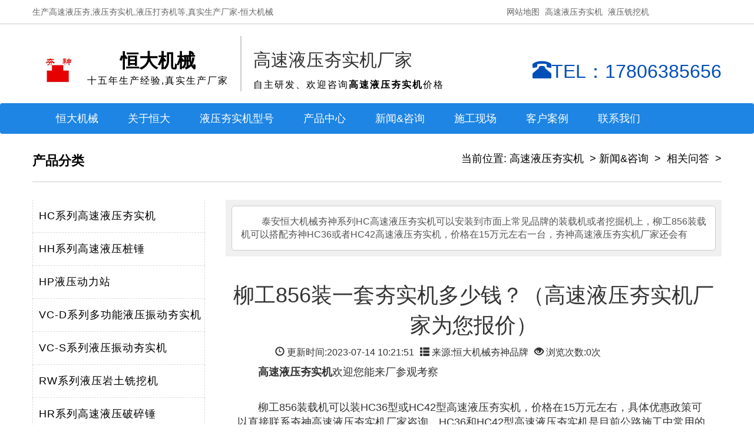

--- FILE ---
content_type: text/html
request_url: https://www.gaosuyeyahangshiji.com/news/zixun/174.html
body_size: 6122
content:
<!DOCTYPE html>
<html>
<head>
<meta http-equiv="content-type" content="text/html; charset=UTF-8" />
<meta http-equiv="X-UA-Compatible" content="IE=edge">
<meta name="viewport" content="width=device-width, initial-scale=1">
<meta name="viewport" content="width=device-width, initial-scale=1, maximum-scale=1, user-scalable=no">
<title>柳工856装一套夯实机多少钱？（高速液压夯实机厂家为您报价）</title>
<meta content="高速液压夯实机" name="keywords" />
<meta content="泰安恒大机械夯神系列HC高速液压夯实机可以安装到市面上常见品牌的装载机或者挖掘机上，柳工856装载机可以搭配夯神HC36或者HC42高速液压夯实机，价格在15万元左右一台，夯神高速液压夯实机厂家还会有" name="description" />
<link href="/static/lib/bootstrap-3.3.7-dist/css/bootstrap.min.css" rel="stylesheet">
<link rel="stylesheet" type="text/css" href="/static/lib/swiper/swiper.css" />
<link rel="stylesheet" type="text/css" href="/static/css/public.css" />
<link rel="stylesheet" type="text/css" href="/static/css/details_products_a.css" />
<meta http-equiv="mobile-agent" content="format=xhtml;url=https://m.gaosuyeyahangshiji.com/news/zixun/174.html">
<script type="text/javascript">if(window.location.toString().indexOf('pref=padindex') != -1){}else{if(/AppleWebKit.*Mobile/i.test(navigator.userAgent) || (/MIDP|SymbianOS|NOKIA|SAMSUNG|LG|NEC|TCL|Alcatel|BIRD|DBTEL|Dopod|PHILIPS|HAIER|LENOVO|MOT-|Nokia|SonyEricsson|SIE-|Amoi|ZTE/.test(navigator.userAgent))){if(window.location.href.indexOf("?mobile")<0){try{if(/Android|Windows Phone|webOS|iPhone|iPod|BlackBerry/i.test(navigator.userAgent)){window.location.href='https://m.gaosuyeyahangshiji.com/news/zixun/174.html';}else if(/iPad/i.test(navigator.userAgent)){}else{}}catch(e){}}}}</script>
<script src="/static/js/jquery-3.4.1.js"></script>
<script src="/static/lib/bootstrap-3.3.7-dist/js/bootstrap.min.js"></script>
<script src="/static/lib/swiper/swiper.min.js" type="text/javascript" charset="utf-8"></script>
<script src="/static/js/word.js" type="text/javascript" charset="utf-8"></script>
<script type="text/javascript">
window.onload = function() {
	omit('omit2', 39);
	omit('omit2_1', 45)
	omit('omit5', 150);
	// 随机颜色
	getColor('.tag_item');
	// 轮播图
	var galleryThumbs = new Swiper('.gallery-thumbs', {
		spaceBetween: 10,
		slidesPerView: 4,
		loop: true,
		freeMode: true,
		loopedSlides: 5, //looped slides should be the same
		watchSlidesVisibility: true,
		watchSlidesProgress: true,
	});
	var galleryTop = new Swiper('.gallery-top', {
		spaceBetween: 10,
		loop: true,
		loopedSlides: 5, //looped slides should be the same
		navigation: {
			nextEl: '.swiper-button-next',
			prevEl: '.swiper-button-prev',
		},
		thumbs: {
			swiper: galleryThumbs,
		},
	});
}
</script>
</head>
<body>
<div class="header">
	<div class="top_nav clearfix">
		<div class="container ">
			<div class="row">
				<div class="item fl col-lg-8 col-md-8 col-sm-8">
					生产高速液压夯,液压夯实机,液压打夯机等,真实生产厂家-恒大机械
				</div>
				<div class="item fr col-lg-4 col-md-4 col-sm-4">
					<a href="/sitemap.xml">网站地图</a>
					<a href="https://www.gaosuyeyahangshiji.com/">高速液压夯实机</a>
					<a href="https://gaosuyeyahangshiji.com/hangshiji/xiwaji/12.html">液压铣挖机</a>
				</div>
			</div>
		</div>
	</div>
	<div class="logo container clearfix">
		<div class="logo_img fl clearfix">
			<div class="img fl"><img src="/static/img/logo.jpg"  alt="夯神"></div>
			<div class="text fl">
				<div class="name">恒大机械</div>
				<div class="tips">十五年生产经验,真实生产厂家</div>
			</div>
			<div class="title fl">
				<div class="slogan"><h2>高速液压夯实机厂家</h2></div>
				<div class="tips">自主研发、欢迎咨询<strong>高速液压夯实机</strong>价格</div>
			</div>
		</div>
		<div class="tel fr">
			<span class="glyphicon glyphicon-phone-alt" aria-hidden="true"></span>TEL：17806385656		</div>
	</div>
	<div class="nav_box">
		<nav class="navbar navbar-inverse">
			<div class="container-fluid container">
				<div class="collapse navbar-collapse" id="bs-example-navbar-collapse-1">
					<ul class="nav navbar-nav">
						<li><a href="https://www.gaosuyeyahangshiji.com/" title="夯神">恒大机械</a></li>
						<li><a href="https://www.gaosuyeyahangshiji.com/about/">关于恒大</a></li><li><a href="https://www.gaosuyeyahangshiji.com/xinghao/">液压夯实机型号</a></li><li class="dropdown">
							<a href="https://www.gaosuyeyahangshiji.com/hangshiji/" class="dropdown-toggle" data-toggle="dropdown" role="button" aria-haspopup="true" aria-expanded="false">产品中心</a>
							<ul class="dropdown-menu"><li><a href="https://www.gaosuyeyahangshiji.com/hangshiji/hc/">HC系列高速液压夯实机</a></li><li><a href="https://www.gaosuyeyahangshiji.com/hangshiji/hh/">HH系列高速液压桩锤</a></li><li><a href="https://www.gaosuyeyahangshiji.com/hangshiji/hp/">HP液压动力站</a></li><li><a href="https://www.gaosuyeyahangshiji.com/hangshiji/vc/">VC-D系列多功能液压振动夯实机</a></li><li><a href="https://www.gaosuyeyahangshiji.com/hangshiji/vcs/">VC-S系列液压振动夯实机</a></li><li><a href="https://www.gaosuyeyahangshiji.com/hangshiji/xiwaji/">RW系列液压岩土铣挖机</a></li><li><a href="https://www.gaosuyeyahangshiji.com/hangshiji/posuichui/">HR系列高速液压破碎锤 </a></li><li><a href="https://www.gaosuyeyahangshiji.com/hangshiji/posuigao/">VR系列液压振动破碎镐</a></li><li><a href="https://www.gaosuyeyahangshiji.com/hangshiji/zhendongzhuang/">HD系列振动桩锤夹具</a></li><li><a href="https://www.gaosuyeyahangshiji.com/hangshiji/ht/">HT液压破碎锤</a></li></ul>
						</li><li class="dropdown">
							<a href="https://www.gaosuyeyahangshiji.com/news/" class="dropdown-toggle" data-toggle="dropdown" role="button" aria-haspopup="true" aria-expanded="false">新闻&咨询</a>
							<ul class="dropdown-menu"><li><a href="https://www.gaosuyeyahangshiji.com/news/xgzs/">相关知识</a></li><li><a href="https://www.gaosuyeyahangshiji.com/news/xingyezixun/">行业资讯</a></li><li><a href="https://www.gaosuyeyahangshiji.com/news/zixun/">相关问答</a></li></ul>
						</li><li><a href="https://www.gaosuyeyahangshiji.com/video/">施工现场</a></li><li><a href="https://www.gaosuyeyahangshiji.com/case/">客户案例</a></li><li><a href="https://www.gaosuyeyahangshiji.com/contact/">联系我们</a></li>						<!--<li>夯实机专题</li>-->
					</ul>
				</div>
			</div>
		</nav>
	</div>
</div><div class="main">
	<div class="now">
		<div class="container">
			<div class="content clearfix">
				<div class="title fl">产品分类</div>
				<div class="text fr">
					<span>当前位置:</span><a href='https://www.gaosuyeyahangshiji.com/' class='crumb'>高速液压夯实机</a> ><a href="https://www.gaosuyeyahangshiji.com/news/">新闻&咨询</a> > <a href="https://www.gaosuyeyahangshiji.com/news/zixun/">相关问答</a> > 				</div>
			</div>
		</div>
	</div>

	<div class="list">
		<div class="container clearfix">
			<div class="left fl">
				<ul class="type">
				<li class="item"><a href="https://www.gaosuyeyahangshiji.com/hangshiji/hc/">HC系列高速液压夯实机</a></li><li class="item"><a href="https://www.gaosuyeyahangshiji.com/hangshiji/hh/">HH系列高速液压桩锤</a></li><li class="item"><a href="https://www.gaosuyeyahangshiji.com/hangshiji/hp/">HP液压动力站</a></li><li class="item"><a href="https://www.gaosuyeyahangshiji.com/hangshiji/vc/">VC-D系列多功能液压振动夯实机</a></li><li class="item"><a href="https://www.gaosuyeyahangshiji.com/hangshiji/vcs/">VC-S系列液压振动夯实机</a></li><li class="item"><a href="https://www.gaosuyeyahangshiji.com/hangshiji/xiwaji/">RW系列液压岩土铣挖机</a></li><li class="item"><a href="https://www.gaosuyeyahangshiji.com/hangshiji/posuichui/">HR系列高速液压破碎锤 </a></li><li class="item"><a href="https://www.gaosuyeyahangshiji.com/hangshiji/posuigao/">VR系列液压振动破碎镐</a></li><li class="item"><a href="https://www.gaosuyeyahangshiji.com/hangshiji/zhendongzhuang/">HD系列振动桩锤夹具</a></li><li class="item"><a href="https://www.gaosuyeyahangshiji.com/hangshiji/ht/">HT液压破碎锤</a></li>				</ul>
				<ul class="hot_sale">
					<li class="title_box"><div class="text">热销高速液压夯实机产品</div></li>
										<li class="item">
						<div class="img">
							<img src="https://www.gaosuyeyahangshiji.com/uploadfile/thumb/34173cb38f07f89ddbebc2ac9128303f/400x400_auto.jpg" alt="挖掘机液压夯实机">
						</div>
						<div class="text"><a href="https://www.gaosuyeyahangshiji.com/hangshiji/hc/6.html" class="omit2_1">挖掘机液压夯实机-挖掘机液压夯实机多少钱-恒大夯神厂家</a></div>
					</li> 					<li class="item">
						<div class="img">
							<img src="https://www.gaosuyeyahangshiji.com/uploadfile/thumb/f0adc8838f4bdedde4ec2cfad0515589/400x400_auto.jpg" alt="高速液压夯实机">
						</div>
						<div class="text"><a href="https://www.gaosuyeyahangshiji.com/hangshiji/hc/154.html" class="omit2_1">300KJ高速液压夯实机 300千焦挖机液压夯</a></div>
					</li> 				</ul>
				<ul class="news">
					<li class="title_box"><div class="text">新闻资讯</div></li>
					<li class="item border"><a href="https://www.gaosuyeyahangshiji.com/case/7.html" class="omit2">恒大夯神高速液压夯实机陕西渭南施工</a></li><li class="item border"><a href="https://www.gaosuyeyahangshiji.com/news/zixun/203.html" class="omit2">高速液压夯实机应用问题解答 (高速公路路基部分：下)</a></li><li class="item border"><a href="https://www.gaosuyeyahangshiji.com/news/xingyezixun/53.html" class="omit2">液压夯实机多少钱一台，HC高速液压夯实机价格</a></li><li class="item border"><a href="https://www.gaosuyeyahangshiji.com/news/xgzs/230.html" class="omit2">铲车高速液压夯实机：结构、原理、施工及保养全面解析</a></li><li class="item border"><a href="https://www.gaosuyeyahangshiji.com/news/xgzs/229.html" class="omit2">高速液压夯实机：原理、应用与工程价值解析</a></li><li class="item border"><a href="https://www.gaosuyeyahangshiji.com/video/228.html" class="omit2">HC150高速液压夯实机在印度尼西亚中爪哇省施工</a></li><li class="item border"><a href="https://www.gaosuyeyahangshiji.com/video/227.html" class="omit2">HC150高速液压夯实机阿联酋阿布扎比施工中 150千焦挖机液压夯有效影响深度4至8米</a></li><li class="item border"><a href="https://www.gaosuyeyahangshiji.com/video/212.html" class="omit2">HC42千焦高速液压夯实机：南宁北站高铁地基夯实工程的得力助手</a></li><li class="item border"><a href="https://www.gaosuyeyahangshiji.com/news/xgzs/226.html" class="omit2">为什么台背回填要用到高速液压夯实机</a></li><li class="item border"><a href="https://www.gaosuyeyahangshiji.com/news/xgzs/225.html" class="omit2">高速液压夯实机在高速公路建设中的综合应用与技术研究</a></li>				</ul>
				<ul class="tag clearfix">
	<li class="title_box"><div class="text">更多人看</div></li>
	<li class="tag_item fl"><a href="https://www.gaosuyeyahangshiji.com/">高速液压夯实机</a></li>
	<li class="tag_item fl"><a href="https://www.gaosuyeyahangshiji.com/">液压高速强夯机</a></li>
	<li class="tag_item fl"><a href="https://www.gaosuyeyahangshiji.com/">液压夯实机厂家</a></li>
	<li class="tag_item fl"><a href="https://gaosuyeyahangshiji.com/hangshiji/hc/50.html">36KJ高速液压夯实机</a></li>
</ul>				<ul class="about">
					<li class="img"><img src="/static/img/about.jpg"></li>
					<li class="link">夯能可达300千焦</li>
				</ul>
			</div>
			<div class="right fr">
				<div class="tips">泰安恒大机械夯神系列HC高速液压夯实机可以安装到市面上常见品牌的装载机或者挖掘机上，柳工856装载机可以搭配夯神HC36或者HC42高速液压夯实机，价格在15万元左右一台，夯神高速液压夯实机厂家还会有</div>
				<div class="content">
					<div class="title"><h1>柳工856装一套夯实机多少钱？（高速液压夯实机厂家为您报价）</h1></div>
					<ul class="label_box clearfix">
						<li class="item fl">
							<span class="icon glyphicon glyphicon-time"></span>
							<span class="">更新时间:</span><span class="">2023-07-14 10:21:51</span>
						</li>
						<li class="item fl">
							<span class="icon glyphicon glyphicon-th-list"></span>
							<span class="">来源:</span><span class="">恒大机械夯神品牌</span>
						</li>
						<li class="item fl">
							<span class="icon glyphicon glyphicon-eye-open"></span>
							<span class="">浏览次数:</span><span class=""><span class="dr_show_hits_174">0</span><script type="text/javascript"> $.ajax({ type: "GET", url:"/index.php?s=api&c=module&siteid=1&app=article&m=hits&id=174", dataType: "jsonp", success: function(data){ if (data.code) { $(".dr_show_hits_174").html(data.msg); } else { dr_tips(0, data.msg); } } }); </script>次</span>
						</li>
					</ul>
					<div class="info">
						<p><strong>高速液压夯实机</strong>欢迎您能来厂参观考察</p><div class="img"><img src=""></div><p><span style="font-size: 18px;">柳工856装载机可以装HC36型或HC42型高速液压夯实机，价格在15万元左右，具体优惠政策可以直接联系夯神高速液压夯实机厂家咨询。HC36和HC42型高速液压夯实机是目前公路施工中常用的一种型号，可以安装在5-6t装载机或者30-40t挖掘机上使用。</span></p><p><span style="font-size: 18px;"><img src="https://www.gaosuyeyahangshiji.com/uploadfile/ueditor/image/202307/168930219286c57a.jpg" title="夯神高速液压夯实机" alt="夯神高速液压夯实机" width="800" height="600" border="0" vspace="0"></span></p><h2><span style="font-size: 18px;"><span style="font-size: 18px;">柳工856是什么？</span></span></h2><p><span style="font-size: 18px;">柳工856是柳工系列旗舰型5.5吨装载机，拥有先进的技术及优异的匹配，使得其轻松应对各类恶劣工况及环境，产品牢固可靠，节能高效，驾驶环境舒适，操控性能优秀，维护保养便利，满足国家非道路移动机械第四阶段排放标准要求。</span></p><h2><span style="font-size: 18px;">装载机高速液压夯实机安装方法</span></h2><p><span style="font-size: 18px;">连接装载机和液压夯实机的方法有很多。机械连接组件只是液压夯实机安装的一部分。液压系统和电子控制系统也需要修改。对于液压夯实机的专业设备，除非用户我购买了二手三无产品。通常情况下，安装和调试以及技术培训是制造商的责任，用户无需考虑安装的困难。</span></p><p><span style="font-size: 18px;">装载机（挖掘机）液压夯实机如何在压实功能和铲挖功能之间快速切换？换句话说，在高速液压夯实机停止并与铲斗一起使用之后，再次安装大麻并不麻烦。这是用户。关注的问题也是制造商的服务方向。</span></p><p><span style="font-size: 18px;">液压夯实机如何在压实功能和铲土功能之间快速切换与制造商的设计和支持能力有关。这就是为什么在购买液压夯实机之前必须调查制造商的生产和技术能力的原因。当然，如果用户购买的液压夯实机未经改装就安装在专用车辆上，则无需考虑。</span></p><p><img src="https://www.gaosuyeyahangshiji.com/uploadfile/ueditor/image/202307/1689302212f28cfd.jpg" title="装载机夯实机" alt="装载机夯实机" width="800" height="600" border="0" vspace="0"></p><h2><span style="font-size: 18px;">高速液压夯实机施工注意事项</span></h2><p></p><p><span style="font-size: 18px;">施工中高速液压夯实机的注意事项</span></p><p><span style="font-size: 18px;">（1）检查行走机构，检查装载机行走机构的准确性，并避免混浊。</span></p><p><span style="font-size: 18px;">（2）制动器，与制动器配合使用，以确保装载机完全静止，以进行高速液压夯实机的压实工作。</span></p><p><span style="font-size: 18px;">（3）动臂齿轮，对装载机液压夯实机的动臂操作齿轮进行安全检查，以确保动臂操作灵活，安全可靠。</span></p><p><span style="font-size: 18px;">以上几点是装载机在高速液压夯实机运行过程中必须满足的操作设备安全性，装载机的正常运行和维护也是需要注意的几件事。</span></p><p><img src="https://www.gaosuyeyahangshiji.com/uploadfile/ueditor/image/202307/16893022275e1ad2.jpg" title="铲车改夯实机" alt="铲车改夯实机" width="800" height="600" border="0" vspace="0"></p><h2><span style="font-size: 18px;">装载机夯实机应用特点</span></h2><p><span style="font-size: 18px;">液压夯实机是类似于传统强夯机械，近似于小能量强夯法，也是一项动力固结加固技术。使用液压夯实机可以改良地基，对于不同的土质有不同的改良的目的。对于湿陷性黄土地基，主要是用液压夯实机破坏黄土的大孔结构，将土压密，消除土体湿陷性。道路弱碾压区冲击补强是采用高速液压夯实机对道路弱碾压区的施工二次补强。改变了传统的表层压实技术 (如碾压、振动压实理论)的理念；首次采用了冲压补强理论，填补了传统压实技术和传统强夯技术之间的理论空白，是对道路弱碾压区进行补强加固的有效手段。</span></p><p><img src="https://www.gaosuyeyahangshiji.com/uploadfile/ueditor/image/202307/1689302243152405.jpg" title="装载机改打夯机" alt="装载机改打夯机" width="800" height="600" border="0" vspace="0"></p><p><span style="font-size: 18px;">总之，泰安恒大机械夯神系列HC高速液压夯实机可以安装到市面上常见品牌的装载机或者挖掘机上，柳工856装载机可以搭配夯神HC36或者HC42高速液压夯实机，价格在15万元左右一台，夯神高速液压夯实机厂家还会有相应的优惠政策，如有需要的老板可以详细咨询。</span></p>					</div>
				</div>
				<div class="paging">
					<div class="top">
						上一篇:<a href="https://www.gaosuyeyahangshiji.com/news/zixun/173.html">装载机带夯实机的叫什么？（装载机夯实机厂家来给您解答）</a>					</div>
					<div class="down">
						下一篇:<a href="https://www.gaosuyeyahangshiji.com/news/zixun/177.html">铲车强夯机什么型号最大功率？（夯神高速液压夯实机厂家来解答）</a>					</div>
				</div>
			</div>
		</div>
	</div>
</div>
<div class="footer">
	<div class="footer_nav">
		<div class="container">
			<ul class="link clearfix">
				<li class="item fl"><a href="https://www.gaosuyeyahangshiji.com/" rel="nofollow">网站首页</a></li>
								<li class="item fl"><a href="https://www.gaosuyeyahangshiji.com/about/">关于恒大</a></li>				<li class="item fl"><a href="https://www.gaosuyeyahangshiji.com/xinghao/">液压夯实机型号</a></li>				<li class="item fl"><a href="https://www.gaosuyeyahangshiji.com/hangshiji/">产品中心</a></li>				<li class="item fl"><a href="https://www.gaosuyeyahangshiji.com/news/">新闻&咨询</a></li>				<li class="item fl"><a href="https://www.gaosuyeyahangshiji.com/video/">施工现场</a></li>				<li class="item fl"><a href="https://www.gaosuyeyahangshiji.com/case/">客户案例</a></li>				<li class="item fl"><a href="https://www.gaosuyeyahangshiji.com/contact/">联系我们</a></li>			</ul>
		</div>
	</div>
	<div class="container">
		<div class="info clearfix">
			<div class="ew fl">
				<div class="img"><img src="/static/img/hengda.jpg"></div>
				<div class="text">&nbsp;&nbsp;&nbsp;&nbsp;&nbsp;可立即询价</div>
			</div>
			<div class="company_info fl">
				<div class="list">
					<div class="item">公司地址：山东·泰安</div>
					<div class="item">报价电话：17806385656</div>
					<div class="item">报价电话：13905380015</div>
				</div>
			</div>
			<div class="intr_text fl">
				Copyright©专注于于<a href="https://www.gaosuyeyahangshiji.com/">高速液压夯实机</a>
				<a href="https://gaosuyeyahangshiji.com/hangshiji/hc/5.html">挖掘机液压夯实机 </a>
				<a href="https://gaosuyeyahangshiji.com/hangshiji/hc/2.html">路基液压夯实机 </a>
				<a href="https://gaosuyeyahangshiji.com/hangshiji/hc/5.html">装载机液压夯实机 </a>
				<a href="https://gaosuyeyahangshiji.com/hangshiji/xiwaji/12.html">液压岩土铣挖机 </a>
				<a href="https://gaosuyeyahangshiji.com/hangshiji/vcs/28.html">液压振动压实机</a>
				<a href="https://gaosuyeyahangshiji.com/hangshiji/posuichui/29.html">液压路面破碎锤</a>
				<br><br>主营高速液压夯实机,液压高速强夯机,挖掘机带液压打夯机,装载机液压强夯机,液压高速强夯机,振动夯实机,液压打桩锤,液压铣挖机,高速夯实机,液压岩土铣挖机,挖机铣刨头			</div>
		</div>
	</div>
</div>

<script>
var _hmt = _hmt || [];
(function() {
  var hm = document.createElement("script");
  hm.src = "https://hm.baidu.com/hm.js?1aa0e1ec1aa2a1e4d42f765397ef2325";
  var s = document.getElementsByTagName("script")[0]; 
  s.parentNode.insertBefore(hm, s);
})();
</script>


 
</body>
</html>

--- FILE ---
content_type: text/css
request_url: https://www.gaosuyeyahangshiji.com/static/css/public.css
body_size: 967
content:
/*取消链接下横线*/
a {
	color: #666;
	text-decoration: none;
}

a:hover {
	color: #666;
	text-decoration: none;
}

a:focus {
	outline: thin dotted;
}


/* 改善在所有浏览器中获取焦点和悬停时的可读性: h5bp.com/h */

a:hover,
a:active {
	outline: 0;
}

.fl {
	float: left;
}

.fr {
	float: right;
}

.clear {
	clear: both;
}

.clearfix {
	*zoom: 1;
}

.clearfix:before,
.clearfix:after {
	display: table;
	line-height: 0;
	content: "";
}

.clearfix:after {
	clear: both;
}

.vertical_mid {
	vertical-align: middle;
}


ul{
    margin: 0;
    padding: 0;
}
li{
	 list-style: none;
}

/* header */
.top_nav {
	padding: 10px 0;
	border-bottom: #CCCCCC 1px solid;
	color: #666;
}

.top_nav .item a {
	margin-left: 5px;
}

.header .logo {
	margin: 20px auto;
}

.header .logo .logo_img .img {
	margin-top: 32px;
	margin-right: 5px;
}

.header .logo .text {
	text-align: center;
}

.header .logo .text .name {
	font-size: 32px;
	font-weight: bold;
	color: #000000;
}

.header .logo .text {
	margin-top: 20px;
	margin-right: 20px;
}

.header .logo .title {
	padding-left: 20px;
	border-left: #CCCCCC 2px solid;
}

.header .logo .title h1 {
	color: #004eb8;
	font-size: 32px;
	letter-spacing: 2px;
	font-weight: bold;
	margin-bottom: 5px;
}

.header .logo .tips {
	color: #000000;
	letter-spacing: 2px;
	font-size: 16px;
}
.header .logo .tel{
	margin-top: 38px;
	font-size: 32px;
	color: #004eb8;
}
.header .navbar-nav a{
	font-size: 18px;
	font-weight: 500;
	padding: 15px 25px;
}
.header .navbar-nav .dropdown-menu{
}
.header .navbar-nav .dropdown-menu a{
	padding: 10px 0px;
	text-align: center;
	font-size: 16px;
}
.header .navbar{
	margin-bottom: 0;
}

.header .hot{
	margin-top: 20px;
	color: #000000;
	font-size: 18px;
}
.header .hot span{
	font-weight: bold;
}
.header .hot a{
	color: #000000;
	margin-right: 10px;
}
.header .swiper .swiper-slide img{
	width: 100%;
}
/* footer */
.footer {
	background-color: #1978c6;
}

.footer .footer_nav {
	padding: 20px 0;
	border-bottom: 1px solid #c3c3c3;
}

.footer .footer_nav .link {
	width: 80%;
	margin: 0 auto;
}

.footer .footer_nav .item {
	border-right: 1px solid #f1f1f1;
	margin-right: 20px;
	padding-right: 30px;
	padding-left: 10px;
}

.footer .footer_nav .item a {
	color: #fff;
	font-size: 18px;
}

.footer .info .company_info,
.footer .info .ew {
	margin-top: 30px;
	border-right: 1px #C0C0C0 solid;
	margin-right: 30px;
	padding-right: 30px;
	width: 22%;
}

.footer .info .ew {
	width: 15%
}

.footer .info .ew .text {
	font-size: 18px;
	color: #fff;
	margin-top: 10px;
}

.footer .info .company_info .item {
	font-size: 16px;
	color: #eeeeee;
	margin-bottom: 20px;
}

.footer .info .company_info .item.color_w {
	color: #fff;
}

.footer .info .intr_text {
	color: #eeeeee;
	font-size: 16px;
	margin-top: 30px;
	width: 57%;
}

.footer .info .intr_text a {
	color: #EEEEEE;
	margin-right: 10px;
}
/* link_box */
.link_box {
	margin: 30px 0;
}

.link_box .title {
	background: url(../img/link4.png) no-repeat;
	height: 32px;
	margin-bottom: 10px;
}

.link_box .title div {
	margin-top: 7px;
	margin-left: 37px;
	color: #000000;
	font-size: 18px;
}

.link_box .item {
	margin-left: 20px;
	margin-top: 7px;
}

.link_box .item a {
	font-size: 18px;
	color: #000000;
}
/* special */
.main .special .title {
	text-align: center;
}

.main .special .item {
	text-align: center;
	padding: 10px;
	background-color: #C0C0C0;
	margin: 10px 9px;
	width: 15%;
}

.main .special .item a {
	font-size: 18px;
	color: #fff;
}

.main .special .content {
	width: 100%;
	margin: 20px auto;
}

--- FILE ---
content_type: text/css
request_url: https://www.gaosuyeyahangshiji.com/static/css/details_products_a.css
body_size: 963
content:
.main {
	margin-bottom: 40px;
}


/* now */
.main .now {
	padding: 30px 0;
}

.main .now .title {
	font-weight: bold;
	font-size: 22px;
}

.main .now .content {
	font-size: 18px;
	color: #000000;
	padding-bottom: 20px;
	border-bottom: 1px #CCCCCC solid;
}

.main .now .text a {
	color: #000000;
	margin: 0 5px;
}

/* swiper */
.swiper {
	width: 40%;
	position: relative;
}

.swiper img {
	width: 100%;
}

.swiper-container {
	width: 100%;
	height: 300px;
	margin-left: auto;
	margin-right: auto;
}

.swiper-slide {
	background-size: cover;
	background-position: center;
}

.gallery-top {
	height: 80%;
	width: 100%;
}

.gallery-thumbs {
	height: 20%;
	box-sizing: border-box;
	padding: 10px 0;
}

.gallery-thumbs .swiper-slide {
	height: 100%;
	opacity: 0.4;
}

.gallery-thumbs .swiper-slide-thumb-active {
	opacity: 1;
}

.product_intr .info{
	width: 53%;
}
.product_intr{
	margin-bottom: 40px;
}
.product_intr .info .title{
	padding-bottom: 10px;
	border-bottom: 2px #CCCCCC dashed;
	margin-bottom: 10px;
}
.product_intr .info .title h3{
	font-weight: bold;
	margin-bottom: 0;
}
.product_intr .info .time{
	font-weight: bold;
	font-size: 18px;
	color: #838383;
	margin-bottom: 10px;
}
.product_intr .info .num{
	font-weight: bold;
	font-size: 18px;
	color: #838383;
	margin-bottom: 10px;
}
.product_intr .info .source{
	font-weight: bold;
	font-size: 18px;
	color: #838383;
	margin-bottom: 20px;
}
.product_intr .info .describe{
	font-size: 18px;
	color: #000000;
}
.product_intr .info .describe .title{
	margin-bottom: 2px;
	border: none;
}
.product_intr .info .describe p{
	margin-bottom: 0;
}
.product_intr .info .tel{
	font-size: 20px;
	margin-top: 15px;
	padding: 25px 20px;
	background-color: #F0F0F0;
}
.product_intr .info .tel .phone_num{
	color: #007300;
	font-size: 32px;
	font-weight: bold;
}


/* list */
.list .left {
	width: 25%;
}

.list .left .type .title_box {
	padding: 15px;
	text-align: center;
	background-color: #083e7a;
	font-size: 22px;
	color: #fff;
}
 .list .left .item {
	padding: 15px 0;
	padding-left: 10px;
	font-size: 16px;
	border: 1px #DCDCDC dashed;
	border-top: none;
	letter-spacing: 1px;
	cursor: pointer;
}
 .list .left .item a{
	 font-size: 18px;
	 color: #000000;
 }
.list .left .item:hover{
	background-color: #0077AA;
}
.list .left .item:hover a{
	color: #fff;
}
/* host_sale */
.main .hot_sale {
	margin: 40px 0;
}
.main .list .hot_sale .item .text {
	width: 95%;
	text-align: center;
	margin-top: 10px;
	letter-spacing: 1px;
}
.main .hot_sale .item.border{
	border-top: 1px #DCDCDC dashed;
}
.main .hot_sale .item:hover{
	background-color: #fff;
}
.main .hot_sale .item:hover a{
	color: #000000;
}
.main .hot_sale .item .img{
	width: 95%;
}
.main .hot_sale .item img{
	width: 100%;
}
.main .hot_sale .item .text{
	
}


/* news */
.main .news {
	margin-top: 40px;
}
.main .news .title_box{
	font-size: 22px;
	margin-bottom: 20px;
}
.main .news .item.border{
	border-top: 1px #DCDCDC dashed;
}

/* tag */
.main .hot_sale .title_box ,
.main .list .tag .title_box {
	margin-bottom: 20px;
	font-size: 22px;
}
.main .hot_sale .title_box .text,
.main .news .title_box .text,
.main .list .tag .title_box .text {
	border-left: 4px #076DB8 solid;
	padding-left: 10px;
}

.main .list .tag {
	width: 95%;
	margin: 40px auto;
}
.main .list .tag .tag_item {
	padding: 4px 6px;
	border: 1px #CCCCCC solid;
	border-radius: 10px;
	margin-right: 6px;
	margin-bottom: 6px;
}
.main .list .tag .tag_item a{
	color: #000000;
}

/* about */
.main .left .about{
	padding: 10px;
	font-size: 18px;
	border-radius: 5px;
	background-color: #F0F0F0;
}
.main .left .about {
	width: 95%;
	margin: 0 auto;
}
.main .left .about .img{
	width:100%;
}
.main .left .about .img img{
	width: 100%;
}
.main .left .about .link{
	margin: 10px 0;
}
.main .left .about .ew{
	text-align: center;
	margin: 20px 0;
}
.main .left .about p{
	margin-top: 10px;
}


/* right */
.main .list .right{
	width: 72%;
	background-color: #F0F0F0;
}

.main .list .right .tips{
	margin: 10px;
	font-size: 16px;
	color: #555555;
	padding: 15px;
	border: 1px #CCCCCC solid;
	border-radius: 5px;
	background-color: #fff;
	text-indent: 35px;
}
.list .right .content{
	background-color: #fff;
}
.list .right .title{
	text-align: center;
	padding-top: 20px;
}
.list .right .title h3{
	font-weight: bold;
}
.list .right .label_box{
	width: 80%;
	margin: 10px auto;
}
.list .right .label_box .item{
	margin-right: 10px;
	font-size: 16px;
}
.list .right .info {
	margin: 10px 20px;
	font-size: 18px;
	text-indent: 35px;
}
.list .right .footer_img{
	width: 100%;
}
.list .right .footer_img img{
	width: 100%;
}
.list .right .paging{
	background-color: #fff;
	font-size: 18px;
	padding: 20px 0;
}
.list .right .paging .top{
	margin-bottom: 10px;
}

--- FILE ---
content_type: text/javascript
request_url: https://www.gaosuyeyahangshiji.com/static/js/word.js
body_size: 544
content:
//计算内容的高度 来判断是多少行

function omit(className, num) {
	var item = document.getElementsByClassName(className);
	for (var j = 0; j < item.length; j++) {
		var itemText = item[j].innerHTML; //获取内容
		var height = item[j].offsetHeight; //获取内容当前的高度
		if (height > num) { //根据设定的字体大小有关
			for (i = 0; height > num; i++) {
				//每次删掉最后一个然后返回
				itemText = itemText.substring(0, itemText.length - 1);
				//重新返回的字符在写在span里面 ，计算新的高度
				item[j].innerHTML = itemText;
				height = item[j].offsetHeight;
			}
			//得到正好符合高度的字符，删除最后一个变为省略号 填充在页面里
			var newText = itemText.substring(0, itemText.length - 1) + '...';
			item[j].innerHTML = newText;
		}
	}
}

// 背景颜色循环
function getColor(className) {
	var div = document.querySelectorAll(className);
	var chars = ['0', '1', '2', '3', '4', '5', '6', '7', '8', '9', 'A', 'B', 'C', 'D', 'E', 'F'];
	function generateMixed(n) {
		var res = "#";
		var id;
		for (var i = 0; i < n; i++) {
			id = Math.floor(Math.random() * 16);
			res += chars[id];
		}
		return res;
	}
	for (var i = 0; i < div.length; i++) {
		div[i].style.borderColor = generateMixed(6);
	}
}

